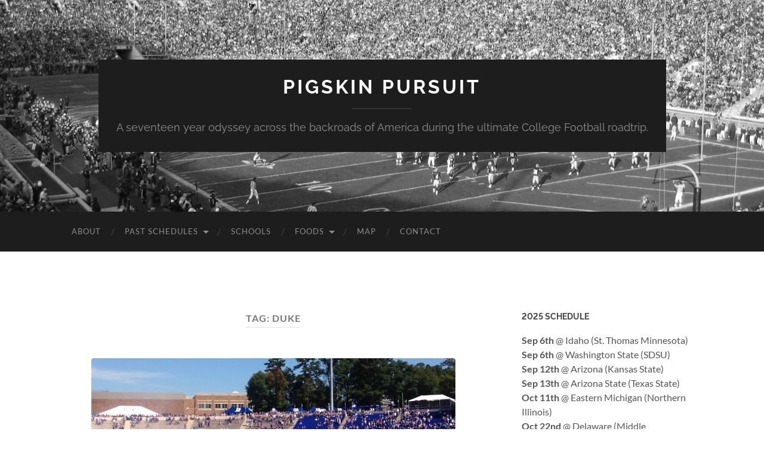

--- FILE ---
content_type: text/html; charset=UTF-8
request_url: https://www.pigskinpursuit.com/tag/duke/
body_size: 14353
content:
<!DOCTYPE html>

<html lang="en-US">

	<head>

		<meta http-equiv="content-type" content="text/html" charset="UTF-8" />
		<meta name="viewport" content="width=device-width, initial-scale=1.0" >

		<link rel="profile" href="http://gmpg.org/xfn/11">

		<title>Duke &#8211; Pigskin Pursuit</title>
<meta name='robots' content='max-image-preview:large' />
<link rel='dns-prefetch' href='//static.addtoany.com' />
<link rel="alternate" type="application/rss+xml" title="Pigskin Pursuit &raquo; Feed" href="https://www.pigskinpursuit.com/feed/" />
<link rel="alternate" type="application/rss+xml" title="Pigskin Pursuit &raquo; Comments Feed" href="https://www.pigskinpursuit.com/comments/feed/" />
<link rel="alternate" type="application/rss+xml" title="Pigskin Pursuit &raquo; Duke Tag Feed" href="https://www.pigskinpursuit.com/tag/duke/feed/" />
<style id='wp-img-auto-sizes-contain-inline-css' type='text/css'>
img:is([sizes=auto i],[sizes^="auto," i]){contain-intrinsic-size:3000px 1500px}
/*# sourceURL=wp-img-auto-sizes-contain-inline-css */
</style>
<style id='wp-emoji-styles-inline-css' type='text/css'>

	img.wp-smiley, img.emoji {
		display: inline !important;
		border: none !important;
		box-shadow: none !important;
		height: 1em !important;
		width: 1em !important;
		margin: 0 0.07em !important;
		vertical-align: -0.1em !important;
		background: none !important;
		padding: 0 !important;
	}
/*# sourceURL=wp-emoji-styles-inline-css */
</style>
<style id='wp-block-library-inline-css' type='text/css'>
:root{--wp-block-synced-color:#7a00df;--wp-block-synced-color--rgb:122,0,223;--wp-bound-block-color:var(--wp-block-synced-color);--wp-editor-canvas-background:#ddd;--wp-admin-theme-color:#007cba;--wp-admin-theme-color--rgb:0,124,186;--wp-admin-theme-color-darker-10:#006ba1;--wp-admin-theme-color-darker-10--rgb:0,107,160.5;--wp-admin-theme-color-darker-20:#005a87;--wp-admin-theme-color-darker-20--rgb:0,90,135;--wp-admin-border-width-focus:2px}@media (min-resolution:192dpi){:root{--wp-admin-border-width-focus:1.5px}}.wp-element-button{cursor:pointer}:root .has-very-light-gray-background-color{background-color:#eee}:root .has-very-dark-gray-background-color{background-color:#313131}:root .has-very-light-gray-color{color:#eee}:root .has-very-dark-gray-color{color:#313131}:root .has-vivid-green-cyan-to-vivid-cyan-blue-gradient-background{background:linear-gradient(135deg,#00d084,#0693e3)}:root .has-purple-crush-gradient-background{background:linear-gradient(135deg,#34e2e4,#4721fb 50%,#ab1dfe)}:root .has-hazy-dawn-gradient-background{background:linear-gradient(135deg,#faaca8,#dad0ec)}:root .has-subdued-olive-gradient-background{background:linear-gradient(135deg,#fafae1,#67a671)}:root .has-atomic-cream-gradient-background{background:linear-gradient(135deg,#fdd79a,#004a59)}:root .has-nightshade-gradient-background{background:linear-gradient(135deg,#330968,#31cdcf)}:root .has-midnight-gradient-background{background:linear-gradient(135deg,#020381,#2874fc)}:root{--wp--preset--font-size--normal:16px;--wp--preset--font-size--huge:42px}.has-regular-font-size{font-size:1em}.has-larger-font-size{font-size:2.625em}.has-normal-font-size{font-size:var(--wp--preset--font-size--normal)}.has-huge-font-size{font-size:var(--wp--preset--font-size--huge)}.has-text-align-center{text-align:center}.has-text-align-left{text-align:left}.has-text-align-right{text-align:right}.has-fit-text{white-space:nowrap!important}#end-resizable-editor-section{display:none}.aligncenter{clear:both}.items-justified-left{justify-content:flex-start}.items-justified-center{justify-content:center}.items-justified-right{justify-content:flex-end}.items-justified-space-between{justify-content:space-between}.screen-reader-text{border:0;clip-path:inset(50%);height:1px;margin:-1px;overflow:hidden;padding:0;position:absolute;width:1px;word-wrap:normal!important}.screen-reader-text:focus{background-color:#ddd;clip-path:none;color:#444;display:block;font-size:1em;height:auto;left:5px;line-height:normal;padding:15px 23px 14px;text-decoration:none;top:5px;width:auto;z-index:100000}html :where(.has-border-color){border-style:solid}html :where([style*=border-top-color]){border-top-style:solid}html :where([style*=border-right-color]){border-right-style:solid}html :where([style*=border-bottom-color]){border-bottom-style:solid}html :where([style*=border-left-color]){border-left-style:solid}html :where([style*=border-width]){border-style:solid}html :where([style*=border-top-width]){border-top-style:solid}html :where([style*=border-right-width]){border-right-style:solid}html :where([style*=border-bottom-width]){border-bottom-style:solid}html :where([style*=border-left-width]){border-left-style:solid}html :where(img[class*=wp-image-]){height:auto;max-width:100%}:where(figure){margin:0 0 1em}html :where(.is-position-sticky){--wp-admin--admin-bar--position-offset:var(--wp-admin--admin-bar--height,0px)}@media screen and (max-width:600px){html :where(.is-position-sticky){--wp-admin--admin-bar--position-offset:0px}}

/*# sourceURL=wp-block-library-inline-css */
</style><style id='global-styles-inline-css' type='text/css'>
:root{--wp--preset--aspect-ratio--square: 1;--wp--preset--aspect-ratio--4-3: 4/3;--wp--preset--aspect-ratio--3-4: 3/4;--wp--preset--aspect-ratio--3-2: 3/2;--wp--preset--aspect-ratio--2-3: 2/3;--wp--preset--aspect-ratio--16-9: 16/9;--wp--preset--aspect-ratio--9-16: 9/16;--wp--preset--color--black: #000000;--wp--preset--color--cyan-bluish-gray: #abb8c3;--wp--preset--color--white: #fff;--wp--preset--color--pale-pink: #f78da7;--wp--preset--color--vivid-red: #cf2e2e;--wp--preset--color--luminous-vivid-orange: #ff6900;--wp--preset--color--luminous-vivid-amber: #fcb900;--wp--preset--color--light-green-cyan: #7bdcb5;--wp--preset--color--vivid-green-cyan: #00d084;--wp--preset--color--pale-cyan-blue: #8ed1fc;--wp--preset--color--vivid-cyan-blue: #0693e3;--wp--preset--color--vivid-purple: #9b51e0;--wp--preset--color--accent: #1abc9c;--wp--preset--color--dark-gray: #444;--wp--preset--color--medium-gray: #666;--wp--preset--color--light-gray: #888;--wp--preset--gradient--vivid-cyan-blue-to-vivid-purple: linear-gradient(135deg,rgb(6,147,227) 0%,rgb(155,81,224) 100%);--wp--preset--gradient--light-green-cyan-to-vivid-green-cyan: linear-gradient(135deg,rgb(122,220,180) 0%,rgb(0,208,130) 100%);--wp--preset--gradient--luminous-vivid-amber-to-luminous-vivid-orange: linear-gradient(135deg,rgb(252,185,0) 0%,rgb(255,105,0) 100%);--wp--preset--gradient--luminous-vivid-orange-to-vivid-red: linear-gradient(135deg,rgb(255,105,0) 0%,rgb(207,46,46) 100%);--wp--preset--gradient--very-light-gray-to-cyan-bluish-gray: linear-gradient(135deg,rgb(238,238,238) 0%,rgb(169,184,195) 100%);--wp--preset--gradient--cool-to-warm-spectrum: linear-gradient(135deg,rgb(74,234,220) 0%,rgb(151,120,209) 20%,rgb(207,42,186) 40%,rgb(238,44,130) 60%,rgb(251,105,98) 80%,rgb(254,248,76) 100%);--wp--preset--gradient--blush-light-purple: linear-gradient(135deg,rgb(255,206,236) 0%,rgb(152,150,240) 100%);--wp--preset--gradient--blush-bordeaux: linear-gradient(135deg,rgb(254,205,165) 0%,rgb(254,45,45) 50%,rgb(107,0,62) 100%);--wp--preset--gradient--luminous-dusk: linear-gradient(135deg,rgb(255,203,112) 0%,rgb(199,81,192) 50%,rgb(65,88,208) 100%);--wp--preset--gradient--pale-ocean: linear-gradient(135deg,rgb(255,245,203) 0%,rgb(182,227,212) 50%,rgb(51,167,181) 100%);--wp--preset--gradient--electric-grass: linear-gradient(135deg,rgb(202,248,128) 0%,rgb(113,206,126) 100%);--wp--preset--gradient--midnight: linear-gradient(135deg,rgb(2,3,129) 0%,rgb(40,116,252) 100%);--wp--preset--font-size--small: 16px;--wp--preset--font-size--medium: 20px;--wp--preset--font-size--large: 24px;--wp--preset--font-size--x-large: 42px;--wp--preset--font-size--regular: 19px;--wp--preset--font-size--larger: 32px;--wp--preset--spacing--20: 0.44rem;--wp--preset--spacing--30: 0.67rem;--wp--preset--spacing--40: 1rem;--wp--preset--spacing--50: 1.5rem;--wp--preset--spacing--60: 2.25rem;--wp--preset--spacing--70: 3.38rem;--wp--preset--spacing--80: 5.06rem;--wp--preset--shadow--natural: 6px 6px 9px rgba(0, 0, 0, 0.2);--wp--preset--shadow--deep: 12px 12px 50px rgba(0, 0, 0, 0.4);--wp--preset--shadow--sharp: 6px 6px 0px rgba(0, 0, 0, 0.2);--wp--preset--shadow--outlined: 6px 6px 0px -3px rgb(255, 255, 255), 6px 6px rgb(0, 0, 0);--wp--preset--shadow--crisp: 6px 6px 0px rgb(0, 0, 0);}:where(.is-layout-flex){gap: 0.5em;}:where(.is-layout-grid){gap: 0.5em;}body .is-layout-flex{display: flex;}.is-layout-flex{flex-wrap: wrap;align-items: center;}.is-layout-flex > :is(*, div){margin: 0;}body .is-layout-grid{display: grid;}.is-layout-grid > :is(*, div){margin: 0;}:where(.wp-block-columns.is-layout-flex){gap: 2em;}:where(.wp-block-columns.is-layout-grid){gap: 2em;}:where(.wp-block-post-template.is-layout-flex){gap: 1.25em;}:where(.wp-block-post-template.is-layout-grid){gap: 1.25em;}.has-black-color{color: var(--wp--preset--color--black) !important;}.has-cyan-bluish-gray-color{color: var(--wp--preset--color--cyan-bluish-gray) !important;}.has-white-color{color: var(--wp--preset--color--white) !important;}.has-pale-pink-color{color: var(--wp--preset--color--pale-pink) !important;}.has-vivid-red-color{color: var(--wp--preset--color--vivid-red) !important;}.has-luminous-vivid-orange-color{color: var(--wp--preset--color--luminous-vivid-orange) !important;}.has-luminous-vivid-amber-color{color: var(--wp--preset--color--luminous-vivid-amber) !important;}.has-light-green-cyan-color{color: var(--wp--preset--color--light-green-cyan) !important;}.has-vivid-green-cyan-color{color: var(--wp--preset--color--vivid-green-cyan) !important;}.has-pale-cyan-blue-color{color: var(--wp--preset--color--pale-cyan-blue) !important;}.has-vivid-cyan-blue-color{color: var(--wp--preset--color--vivid-cyan-blue) !important;}.has-vivid-purple-color{color: var(--wp--preset--color--vivid-purple) !important;}.has-black-background-color{background-color: var(--wp--preset--color--black) !important;}.has-cyan-bluish-gray-background-color{background-color: var(--wp--preset--color--cyan-bluish-gray) !important;}.has-white-background-color{background-color: var(--wp--preset--color--white) !important;}.has-pale-pink-background-color{background-color: var(--wp--preset--color--pale-pink) !important;}.has-vivid-red-background-color{background-color: var(--wp--preset--color--vivid-red) !important;}.has-luminous-vivid-orange-background-color{background-color: var(--wp--preset--color--luminous-vivid-orange) !important;}.has-luminous-vivid-amber-background-color{background-color: var(--wp--preset--color--luminous-vivid-amber) !important;}.has-light-green-cyan-background-color{background-color: var(--wp--preset--color--light-green-cyan) !important;}.has-vivid-green-cyan-background-color{background-color: var(--wp--preset--color--vivid-green-cyan) !important;}.has-pale-cyan-blue-background-color{background-color: var(--wp--preset--color--pale-cyan-blue) !important;}.has-vivid-cyan-blue-background-color{background-color: var(--wp--preset--color--vivid-cyan-blue) !important;}.has-vivid-purple-background-color{background-color: var(--wp--preset--color--vivid-purple) !important;}.has-black-border-color{border-color: var(--wp--preset--color--black) !important;}.has-cyan-bluish-gray-border-color{border-color: var(--wp--preset--color--cyan-bluish-gray) !important;}.has-white-border-color{border-color: var(--wp--preset--color--white) !important;}.has-pale-pink-border-color{border-color: var(--wp--preset--color--pale-pink) !important;}.has-vivid-red-border-color{border-color: var(--wp--preset--color--vivid-red) !important;}.has-luminous-vivid-orange-border-color{border-color: var(--wp--preset--color--luminous-vivid-orange) !important;}.has-luminous-vivid-amber-border-color{border-color: var(--wp--preset--color--luminous-vivid-amber) !important;}.has-light-green-cyan-border-color{border-color: var(--wp--preset--color--light-green-cyan) !important;}.has-vivid-green-cyan-border-color{border-color: var(--wp--preset--color--vivid-green-cyan) !important;}.has-pale-cyan-blue-border-color{border-color: var(--wp--preset--color--pale-cyan-blue) !important;}.has-vivid-cyan-blue-border-color{border-color: var(--wp--preset--color--vivid-cyan-blue) !important;}.has-vivid-purple-border-color{border-color: var(--wp--preset--color--vivid-purple) !important;}.has-vivid-cyan-blue-to-vivid-purple-gradient-background{background: var(--wp--preset--gradient--vivid-cyan-blue-to-vivid-purple) !important;}.has-light-green-cyan-to-vivid-green-cyan-gradient-background{background: var(--wp--preset--gradient--light-green-cyan-to-vivid-green-cyan) !important;}.has-luminous-vivid-amber-to-luminous-vivid-orange-gradient-background{background: var(--wp--preset--gradient--luminous-vivid-amber-to-luminous-vivid-orange) !important;}.has-luminous-vivid-orange-to-vivid-red-gradient-background{background: var(--wp--preset--gradient--luminous-vivid-orange-to-vivid-red) !important;}.has-very-light-gray-to-cyan-bluish-gray-gradient-background{background: var(--wp--preset--gradient--very-light-gray-to-cyan-bluish-gray) !important;}.has-cool-to-warm-spectrum-gradient-background{background: var(--wp--preset--gradient--cool-to-warm-spectrum) !important;}.has-blush-light-purple-gradient-background{background: var(--wp--preset--gradient--blush-light-purple) !important;}.has-blush-bordeaux-gradient-background{background: var(--wp--preset--gradient--blush-bordeaux) !important;}.has-luminous-dusk-gradient-background{background: var(--wp--preset--gradient--luminous-dusk) !important;}.has-pale-ocean-gradient-background{background: var(--wp--preset--gradient--pale-ocean) !important;}.has-electric-grass-gradient-background{background: var(--wp--preset--gradient--electric-grass) !important;}.has-midnight-gradient-background{background: var(--wp--preset--gradient--midnight) !important;}.has-small-font-size{font-size: var(--wp--preset--font-size--small) !important;}.has-medium-font-size{font-size: var(--wp--preset--font-size--medium) !important;}.has-large-font-size{font-size: var(--wp--preset--font-size--large) !important;}.has-x-large-font-size{font-size: var(--wp--preset--font-size--x-large) !important;}
/*# sourceURL=global-styles-inline-css */
</style>

<style id='classic-theme-styles-inline-css' type='text/css'>
/*! This file is auto-generated */
.wp-block-button__link{color:#fff;background-color:#32373c;border-radius:9999px;box-shadow:none;text-decoration:none;padding:calc(.667em + 2px) calc(1.333em + 2px);font-size:1.125em}.wp-block-file__button{background:#32373c;color:#fff;text-decoration:none}
/*# sourceURL=/wp-includes/css/classic-themes.min.css */
</style>
<link rel='stylesheet' id='contact-form-7-css' href='https://www.pigskinpursuit.com/wp-content/plugins/contact-form-7/includes/css/styles.css?ver=6.1.4' type='text/css' media='all' />
<link rel='stylesheet' id='addtoany-css' href='https://www.pigskinpursuit.com/wp-content/plugins/add-to-any/addtoany.min.css?ver=1.16' type='text/css' media='all' />
<link rel='stylesheet' id='hemingway_googleFonts-css' href='https://www.pigskinpursuit.com/wp-content/themes/hemingway/assets/css/fonts.css' type='text/css' media='all' />
<link rel='stylesheet' id='hemingway_style-css' href='https://www.pigskinpursuit.com/wp-content/themes/hemingway/style.css?ver=2.3.2' type='text/css' media='all' />
<script type="text/javascript" id="addtoany-core-js-before">
/* <![CDATA[ */
window.a2a_config=window.a2a_config||{};a2a_config.callbacks=[];a2a_config.overlays=[];a2a_config.templates={};
a2a_config.icon_color = "#444";

//# sourceURL=addtoany-core-js-before
/* ]]> */
</script>
<script type="text/javascript" defer src="https://static.addtoany.com/menu/page.js" id="addtoany-core-js"></script>
<script type="text/javascript" src="https://www.pigskinpursuit.com/wp-includes/js/jquery/jquery.min.js?ver=3.7.1" id="jquery-core-js"></script>
<script type="text/javascript" src="https://www.pigskinpursuit.com/wp-includes/js/jquery/jquery-migrate.min.js?ver=3.4.1" id="jquery-migrate-js"></script>
<script type="text/javascript" defer src="https://www.pigskinpursuit.com/wp-content/plugins/add-to-any/addtoany.min.js?ver=1.1" id="addtoany-jquery-js"></script>
<link rel="https://api.w.org/" href="https://www.pigskinpursuit.com/wp-json/" /><link rel="alternate" title="JSON" type="application/json" href="https://www.pigskinpursuit.com/wp-json/wp/v2/tags/987" /><link rel="EditURI" type="application/rsd+xml" title="RSD" href="https://www.pigskinpursuit.com/xmlrpc.php?rsd" />
<meta name="generator" content="WordPress 6.9" />
<link rel="icon" href="https://www.pigskinpursuit.com/wp-content/uploads/2016/06/cropped-pigskin-logo-square-32x32.jpg" sizes="32x32" />
<link rel="icon" href="https://www.pigskinpursuit.com/wp-content/uploads/2016/06/cropped-pigskin-logo-square-192x192.jpg" sizes="192x192" />
<link rel="apple-touch-icon" href="https://www.pigskinpursuit.com/wp-content/uploads/2016/06/cropped-pigskin-logo-square-180x180.jpg" />
<meta name="msapplication-TileImage" content="https://www.pigskinpursuit.com/wp-content/uploads/2016/06/cropped-pigskin-logo-square-270x270.jpg" />

	</head>
	
	<body class="archive tag tag-duke tag-987 wp-theme-hemingway wp-child-theme-hemingway-child">

		
		<a class="skip-link button" href="#site-content">Skip to the content</a>
	
		<div class="big-wrapper">
	
			<div class="header-cover section bg-dark-light no-padding">

						
				<div class="header section" style="background-image: url( https://www.pigskinpursuit.com/wp-content/uploads/2017/07/notre-dame3-gray.jpg );">
							
					<div class="header-inner section-inner">
					
											
							<div class="blog-info">
							
																	<div class="blog-title">
										<a href="https://www.pigskinpursuit.com" rel="home">Pigskin Pursuit</a>
									</div>
																
																	<p class="blog-description">A seventeen year odyssey across the backroads of America during the ultimate College Football roadtrip.</p>
															
							</div><!-- .blog-info -->
							
															
					</div><!-- .header-inner -->
								
				</div><!-- .header -->
			
			</div><!-- .bg-dark -->
			
			<div class="navigation section no-padding bg-dark">
			
				<div class="navigation-inner section-inner group">
				
					<div class="toggle-container section-inner hidden">
			
						<button type="button" class="nav-toggle toggle">
							<div class="bar"></div>
							<div class="bar"></div>
							<div class="bar"></div>
							<span class="screen-reader-text">Toggle mobile menu</span>
						</button>
						
						<button type="button" class="search-toggle toggle">
							<div class="metal"></div>
							<div class="glass"></div>
							<div class="handle"></div>
							<span class="screen-reader-text">Toggle search field</span>
						</button>
											
					</div><!-- .toggle-container -->
					
					<div class="blog-search hidden">
						<form role="search" method="get" class="search-form" action="https://www.pigskinpursuit.com/">
				<label>
					<span class="screen-reader-text">Search for:</span>
					<input type="search" class="search-field" placeholder="Search &hellip;" value="" name="s" />
				</label>
				<input type="submit" class="search-submit" value="Search" />
			</form>					</div><!-- .blog-search -->
				
					<ul class="blog-menu">
						<li id="menu-item-183" class="menu-item menu-item-type-post_type menu-item-object-page menu-item-183"><a href="https://www.pigskinpursuit.com/about/">About</a></li>
<li id="menu-item-3063" class="menu-item menu-item-type-post_type menu-item-object-page menu-item-has-children menu-item-3063"><a href="https://www.pigskinpursuit.com/past-schedules/">Past Schedules</a>
<ul class="sub-menu">
	<li id="menu-item-3068" class="menu-item menu-item-type-post_type menu-item-object-page menu-item-3068"><a href="https://www.pigskinpursuit.com/2009-lineup/">2009 Schedule</a></li>
	<li id="menu-item-3069" class="menu-item menu-item-type-post_type menu-item-object-page menu-item-3069"><a href="https://www.pigskinpursuit.com/2010-lineup/">2010 Schedule</a></li>
	<li id="menu-item-3070" class="menu-item menu-item-type-post_type menu-item-object-page menu-item-3070"><a href="https://www.pigskinpursuit.com/2011-lineup/">2011 Schedule</a></li>
	<li id="menu-item-3067" class="menu-item menu-item-type-post_type menu-item-object-page menu-item-3067"><a href="https://www.pigskinpursuit.com/2012-lineup/">2012 Schedule</a></li>
	<li id="menu-item-3066" class="menu-item menu-item-type-post_type menu-item-object-page menu-item-3066"><a href="https://www.pigskinpursuit.com/2013-lineup/">2013 Schedule</a></li>
	<li id="menu-item-3065" class="menu-item menu-item-type-post_type menu-item-object-page menu-item-3065"><a href="https://www.pigskinpursuit.com/2014-schedule/">2014 Schedule</a></li>
	<li id="menu-item-3064" class="menu-item menu-item-type-post_type menu-item-object-page menu-item-3064"><a href="https://www.pigskinpursuit.com/2015-schedule/">2015 Schedule</a></li>
	<li id="menu-item-3260" class="menu-item menu-item-type-post_type menu-item-object-page menu-item-3260"><a href="https://www.pigskinpursuit.com/2016-schedule/">2016 Schedule</a></li>
	<li id="menu-item-3270" class="menu-item menu-item-type-post_type menu-item-object-page menu-item-3270"><a href="https://www.pigskinpursuit.com/2019-schedule/">2019 Schedule</a></li>
	<li id="menu-item-3269" class="menu-item menu-item-type-post_type menu-item-object-page menu-item-3269"><a href="https://www.pigskinpursuit.com/2021-schedule/">2021 Schedule</a></li>
	<li id="menu-item-3291" class="menu-item menu-item-type-post_type menu-item-object-page menu-item-3291"><a href="https://www.pigskinpursuit.com/2022-schedule/">2022 Schedule</a></li>
	<li id="menu-item-3298" class="menu-item menu-item-type-post_type menu-item-object-page menu-item-3298"><a href="https://www.pigskinpursuit.com/2023-schedule/">2023 Schedule</a></li>
	<li id="menu-item-3328" class="menu-item menu-item-type-post_type menu-item-object-page menu-item-3328"><a href="https://www.pigskinpursuit.com/2024-schedule/">2024 Schedule</a></li>
</ul>
</li>
<li id="menu-item-415" class="menu-item menu-item-type-post_type menu-item-object-page menu-item-415"><a href="https://www.pigskinpursuit.com/schools/">Schools</a></li>
<li id="menu-item-265" class="menu-item menu-item-type-taxonomy menu-item-object-category menu-item-has-children menu-item-265"><a href="https://www.pigskinpursuit.com/category/food/">Foods</a>
<ul class="sub-menu">
	<li id="menu-item-413" class="menu-item menu-item-type-custom menu-item-object-custom menu-item-413"><a href="http://www.pigskinpursuit.com/tag/bbq/">BBQ</a></li>
	<li id="menu-item-414" class="menu-item menu-item-type-custom menu-item-object-custom menu-item-414"><a href="http://www.pigskinpursuit.com/tag/breakfast/">Breakfast</a></li>
	<li id="menu-item-416" class="menu-item menu-item-type-custom menu-item-object-custom menu-item-416"><a href="http://www.pigskinpursuit.com/tag/pubs-burgers-comfort-food/">Burgers &#038; Comfort Food</a></li>
</ul>
</li>
<li id="menu-item-3153" class="menu-item menu-item-type-post_type menu-item-object-page menu-item-3153"><a href="https://www.pigskinpursuit.com/map/">Map</a></li>
<li id="menu-item-187" class="menu-item menu-item-type-post_type menu-item-object-page menu-item-187"><a href="https://www.pigskinpursuit.com/contact/">Contact</a></li>
					 </ul><!-- .blog-menu -->
					 
					 <ul class="mobile-menu">
					
						<li class="menu-item menu-item-type-post_type menu-item-object-page menu-item-183"><a href="https://www.pigskinpursuit.com/about/">About</a></li>
<li class="menu-item menu-item-type-post_type menu-item-object-page menu-item-has-children menu-item-3063"><a href="https://www.pigskinpursuit.com/past-schedules/">Past Schedules</a>
<ul class="sub-menu">
	<li class="menu-item menu-item-type-post_type menu-item-object-page menu-item-3068"><a href="https://www.pigskinpursuit.com/2009-lineup/">2009 Schedule</a></li>
	<li class="menu-item menu-item-type-post_type menu-item-object-page menu-item-3069"><a href="https://www.pigskinpursuit.com/2010-lineup/">2010 Schedule</a></li>
	<li class="menu-item menu-item-type-post_type menu-item-object-page menu-item-3070"><a href="https://www.pigskinpursuit.com/2011-lineup/">2011 Schedule</a></li>
	<li class="menu-item menu-item-type-post_type menu-item-object-page menu-item-3067"><a href="https://www.pigskinpursuit.com/2012-lineup/">2012 Schedule</a></li>
	<li class="menu-item menu-item-type-post_type menu-item-object-page menu-item-3066"><a href="https://www.pigskinpursuit.com/2013-lineup/">2013 Schedule</a></li>
	<li class="menu-item menu-item-type-post_type menu-item-object-page menu-item-3065"><a href="https://www.pigskinpursuit.com/2014-schedule/">2014 Schedule</a></li>
	<li class="menu-item menu-item-type-post_type menu-item-object-page menu-item-3064"><a href="https://www.pigskinpursuit.com/2015-schedule/">2015 Schedule</a></li>
	<li class="menu-item menu-item-type-post_type menu-item-object-page menu-item-3260"><a href="https://www.pigskinpursuit.com/2016-schedule/">2016 Schedule</a></li>
	<li class="menu-item menu-item-type-post_type menu-item-object-page menu-item-3270"><a href="https://www.pigskinpursuit.com/2019-schedule/">2019 Schedule</a></li>
	<li class="menu-item menu-item-type-post_type menu-item-object-page menu-item-3269"><a href="https://www.pigskinpursuit.com/2021-schedule/">2021 Schedule</a></li>
	<li class="menu-item menu-item-type-post_type menu-item-object-page menu-item-3291"><a href="https://www.pigskinpursuit.com/2022-schedule/">2022 Schedule</a></li>
	<li class="menu-item menu-item-type-post_type menu-item-object-page menu-item-3298"><a href="https://www.pigskinpursuit.com/2023-schedule/">2023 Schedule</a></li>
	<li class="menu-item menu-item-type-post_type menu-item-object-page menu-item-3328"><a href="https://www.pigskinpursuit.com/2024-schedule/">2024 Schedule</a></li>
</ul>
</li>
<li class="menu-item menu-item-type-post_type menu-item-object-page menu-item-415"><a href="https://www.pigskinpursuit.com/schools/">Schools</a></li>
<li class="menu-item menu-item-type-taxonomy menu-item-object-category menu-item-has-children menu-item-265"><a href="https://www.pigskinpursuit.com/category/food/">Foods</a>
<ul class="sub-menu">
	<li class="menu-item menu-item-type-custom menu-item-object-custom menu-item-413"><a href="http://www.pigskinpursuit.com/tag/bbq/">BBQ</a></li>
	<li class="menu-item menu-item-type-custom menu-item-object-custom menu-item-414"><a href="http://www.pigskinpursuit.com/tag/breakfast/">Breakfast</a></li>
	<li class="menu-item menu-item-type-custom menu-item-object-custom menu-item-416"><a href="http://www.pigskinpursuit.com/tag/pubs-burgers-comfort-food/">Burgers &#038; Comfort Food</a></li>
</ul>
</li>
<li class="menu-item menu-item-type-post_type menu-item-object-page menu-item-3153"><a href="https://www.pigskinpursuit.com/map/">Map</a></li>
<li class="menu-item menu-item-type-post_type menu-item-object-page menu-item-187"><a href="https://www.pigskinpursuit.com/contact/">Contact</a></li>
						
					 </ul><!-- .mobile-menu -->
				 
				</div><!-- .navigation-inner -->
				
			</div><!-- .navigation -->
<main class="wrapper section-inner group" id="site-content">

	<div class="content left">
		
		<div class="posts">

			
				<header class="archive-header">

											<h1 class="archive-title">Tag: <span>Duke</span></h1>
					
										
				</header><!-- .archive-header -->

				<article id="post-1973" class="post-1973 post type-post status-publish format-standard has-post-thumbnail hentry category-games category-uncategorized tag-899 tag-acc tag-blue-devils tag-blue-devils-vs-cavaliers tag-duke tag-duke-2014 tag-duke-blue-devils tag-duke-chapel tag-duke-football tag-duke-pavilion tag-duke-university tag-duke-vs-uva tag-duke-vs-virginia tag-durham tag-durham-north-carolina tag-sunrise-biscuit-kitchen tag-tobacco-road tag-von-der-heyden-pavilion tag-wallace-wade tag-wallace-wade-stadium post-preview">

	<div class="post-header">

		
								
			<figure class="featured-media">

							
					<a href="https://www.pigskinpursuit.com/duke-vs-virginia-blue-devils-whoop-the-wahoos-in-wallace-wade/" rel="bookmark">
						<img width="610" height="250" src="https://www.pigskinpursuit.com/wp-content/uploads/2014/11/IMG_2295-610x250.jpg" class="attachment-post-image size-post-image wp-post-image" alt="" decoding="async" fetchpriority="high" />					</a>

					
										
			</figure><!-- .featured-media -->
				
						
				<h2 class="post-title entry-title">
											<a href="https://www.pigskinpursuit.com/duke-vs-virginia-blue-devils-whoop-the-wahoos-in-wallace-wade/" rel="bookmark">Duke vs Virginia &#8211; Blue Devils whoop the Wahoos in Wallace Wade…</a>
									</h2>

							
			<div class="post-meta">
			
				<span class="post-date"><a href="https://www.pigskinpursuit.com/duke-vs-virginia-blue-devils-whoop-the-wahoos-in-wallace-wade/">November 2, 2014</a></span>
				
				<span class="date-sep"> / </span>
					
				<span class="post-author"><a href="https://www.pigskinpursuit.com/author/finnegan777/" title="Posts by Pigskin Pursuit" rel="author">Pigskin Pursuit</a></span>

				
					<span class="date-sep"> / </span>
				
					<a href="https://www.pigskinpursuit.com/duke-vs-virginia-blue-devils-whoop-the-wahoos-in-wallace-wade/#respond"><span class="comment">0 Comments</span></a>
								
														
			</div><!-- .post-meta -->

					
	</div><!-- .post-header -->
																					
	<div class="post-content entry-content">
	
		<p><script type="text/javascript"> function get_style1973 () { return "none"; } function end1973_ () { document.getElementById('bombshell1973').style.display = get_style1973(); } </script>Another weekend, another doubleheader. Given the logistical challenges of my new environs in the Northeast, I have to take advantage of every flight to maximize opportunities to explore the college football landscape. So when two weeks ago the game times were announced for an afternoon Duke game followed by a North Carolina night tilt, I scrambled my calendar to take advantage of a rare doubleheader along Tobacco Road. With only fifteen miles separating Durham from Chapel Hill, the two schools are one of the preeminent destinations in the country for hoop heads, but I’d gladly settle for a few ACC pigskin match ups in mid fall.</p>
<p>I rise early on Saturday to a perfect crisp day overhead, the forecast bodes a clear fall afternoon for football. The first order of business is to scope out one of the well regarded breakfast haunts in Chapel Hill known as Sunrise Biscuit Kitchen. Dishing out epic breakfast biscuits for over three decades, owner Barry Campbell borrowed the recipe from his grandmother to start the little shack. The Chapel Hill location is drive thru only, and a continuous flow of cars backs five deep waiting to order at the tiny window. They churn through cars efficiently though, and I order up their signature fried chicken, egg and cheese biscuit after the order girl points it out as the best seller. Tossing in an order for a ham and egg biscuit as well, my entire order checks out at around nine dollars and I retreat to the adjacent parking lot for a feast on the trunk of my rental Kia. True to reputation, the biscuits are pillowy and soft, yet light. The hefty chicken biscuit is a best seller for a reason, completely overshadowing its porcine brethren, and I’d happily order a pair of them the next time around.</p>
<p><a href="http://www.pigskinpursuit.com/wp-content/uploads/2014/11/IMG_2275.jpg"><img decoding="async" class="alignnone size-medium wp-image-1974" src="http://www.pigskinpursuit.com/wp-content/uploads/2014/11/IMG_2275-300x300.jpg" alt="IMG_2275" width="300" height="300" srcset="https://www.pigskinpursuit.com/wp-content/uploads/2014/11/IMG_2275-300x300.jpg 300w, https://www.pigskinpursuit.com/wp-content/uploads/2014/11/IMG_2275-150x150.jpg 150w, https://www.pigskinpursuit.com/wp-content/uploads/2014/11/IMG_2275-50x50.jpg 50w, https://www.pigskinpursuit.com/wp-content/uploads/2014/11/IMG_2275.jpg 1000w" sizes="(max-width: 300px) 100vw, 300px" /></a> <a href="http://www.pigskinpursuit.com/wp-content/uploads/2014/11/IMG_2277.jpg"><img decoding="async" class="alignnone size-medium wp-image-1975" src="http://www.pigskinpursuit.com/wp-content/uploads/2014/11/IMG_2277-300x300.jpg" alt="IMG_2277" width="300" height="300" srcset="https://www.pigskinpursuit.com/wp-content/uploads/2014/11/IMG_2277-300x300.jpg 300w, https://www.pigskinpursuit.com/wp-content/uploads/2014/11/IMG_2277-150x150.jpg 150w, https://www.pigskinpursuit.com/wp-content/uploads/2014/11/IMG_2277-50x50.jpg 50w, https://www.pigskinpursuit.com/wp-content/uploads/2014/11/IMG_2277.jpg 1000w" sizes="(max-width: 300px) 100vw, 300px" /></a></p>
<p>Loaded up for the morning, I finish the easy drive over to the Duke, where I’m corralled into a ten dollar lot to park. The sprawling Duke campus is carved into a few hundred acres of piney woods, and thusly void of any real sides streets or public access of any kind, which thwarts my usual free side street parking.</p>
<p>It’s an easy walk over the the Duke campus, easily among the most picturesque in the country despite being beset by construction and cranes on the day of my visit. The Chapel is the centerpiece of the lush green central quad, a 210ft. soaring Gothic masterpiece faced with Bluestone, a local material quarried from nearby Hillsborough, North Carolina. While the chapel certainly impresses, it’s not the building I’m here to see.</p>
<p><a href="http://www.pigskinpursuit.com/wp-content/uploads/2014/11/IMG_2281.jpg"><img loading="lazy" decoding="async" class="alignnone size-medium wp-image-1977" src="http://www.pigskinpursuit.com/wp-content/uploads/2014/11/IMG_2281-225x300.jpg" alt="IMG_2281" width="225" height="300" srcset="https://www.pigskinpursuit.com/wp-content/uploads/2014/11/IMG_2281-225x300.jpg 225w, https://www.pigskinpursuit.com/wp-content/uploads/2014/11/IMG_2281-768x1024.jpg 768w, https://www.pigskinpursuit.com/wp-content/uploads/2014/11/IMG_2281.jpg 1000w" sizes="auto, (max-width: 225px) 100vw, 225px" /></a> <a href="http://www.pigskinpursuit.com/wp-content/uploads/2014/11/IMG_2279.jpg"><img loading="lazy" decoding="async" class="alignnone size-medium wp-image-1976" src="http://www.pigskinpursuit.com/wp-content/uploads/2014/11/IMG_2279-225x300.jpg" alt="IMG_2279" width="225" height="300" srcset="https://www.pigskinpursuit.com/wp-content/uploads/2014/11/IMG_2279-225x300.jpg 225w, https://www.pigskinpursuit.com/wp-content/uploads/2014/11/IMG_2279-768x1024.jpg 768w, https://www.pigskinpursuit.com/wp-content/uploads/2014/11/IMG_2279.jpg 1000w" sizes="auto, (max-width: 225px) 100vw, 225px" /></a></p>
<p>The building I’m most interested in, actually, is the Von Der Heyden Pavilion which lies tucked discreetly into the courtyard formed by the central William R. Perkins library on campus. The Pavilion, a small, unobtrusive, glass box &#8211; somewhat of a contrast to the heavy stone facades found throughout campus &#8211; was a building that I designed during my days as an architect. As my sole commission before joining the ranks of corporate america, I spend nearly an hour reminiscing inside something that I designed. Admiring the rolled steel gothic arches, a contemporary spin on the lines found throughout campus, the building is still standing after ten years. In fact, it has aged quite well, and the expansive glass and natural light beckons students into the space even on a football Saturday morning. Evidently, I was doing something right as an architect once upon a time…</p>
<p><a href="http://www.pigskinpursuit.com/wp-content/uploads/2014/11/IMG_2283.jpg"><img loading="lazy" decoding="async" class="alignnone size-medium wp-image-1978" src="http://www.pigskinpursuit.com/wp-content/uploads/2014/11/IMG_2283-225x300.jpg" alt="IMG_2283" width="225" height="300" srcset="https://www.pigskinpursuit.com/wp-content/uploads/2014/11/IMG_2283-225x300.jpg 225w, https://www.pigskinpursuit.com/wp-content/uploads/2014/11/IMG_2283-768x1024.jpg 768w, https://www.pigskinpursuit.com/wp-content/uploads/2014/11/IMG_2283.jpg 1000w" sizes="auto, (max-width: 225px) 100vw, 225px" /></a> <a href="http://www.pigskinpursuit.com/wp-content/uploads/2014/11/IMG_2284.jpg"><img loading="lazy" decoding="async" class="alignnone size-medium wp-image-1979" src="http://www.pigskinpursuit.com/wp-content/uploads/2014/11/IMG_2284-225x300.jpg" alt="IMG_2284" width="225" height="300" srcset="https://www.pigskinpursuit.com/wp-content/uploads/2014/11/IMG_2284-225x300.jpg 225w, https://www.pigskinpursuit.com/wp-content/uploads/2014/11/IMG_2284-768x1024.jpg 768w, https://www.pigskinpursuit.com/wp-content/uploads/2014/11/IMG_2284.jpg 1000w" sizes="auto, (max-width: 225px) 100vw, 225px" /></a> <a href="http://www.pigskinpursuit.com/wp-content/uploads/2014/11/IMG_2286.jpg"><img loading="lazy" decoding="async" class="alignnone size-medium wp-image-1980" src="http://www.pigskinpursuit.com/wp-content/uploads/2014/11/IMG_2286-225x300.jpg" alt="IMG_2286" width="225" height="300" srcset="https://www.pigskinpursuit.com/wp-content/uploads/2014/11/IMG_2286-225x300.jpg 225w, https://www.pigskinpursuit.com/wp-content/uploads/2014/11/IMG_2286-768x1024.jpg 768w, https://www.pigskinpursuit.com/wp-content/uploads/2014/11/IMG_2286.jpg 1000w" sizes="auto, (max-width: 225px) 100vw, 225px" /></a> <a href="http://www.pigskinpursuit.com/wp-content/uploads/2014/11/IMG_2287.jpg"><img loading="lazy" decoding="async" class="alignnone size-medium wp-image-1981" src="http://www.pigskinpursuit.com/wp-content/uploads/2014/11/IMG_2287-225x300.jpg" alt="IMG_2287" width="225" height="300" srcset="https://www.pigskinpursuit.com/wp-content/uploads/2014/11/IMG_2287-225x300.jpg 225w, https://www.pigskinpursuit.com/wp-content/uploads/2014/11/IMG_2287-768x1024.jpg 768w, https://www.pigskinpursuit.com/wp-content/uploads/2014/11/IMG_2287.jpg 1000w" sizes="auto, (max-width: 225px) 100vw, 225px" /></a></p>
<p>Nostalgia complete, I make my way towards Wallace Wade stadium as the noon kickoff approaches. A few blue tents are set up in the parking lots as I pass by the hallowed halls of Cameron Indoor Stadium, home of Duke basketball. Raising a lone finger in the air, I quickly locate a $20 seat on the 30 yard line, a bargain compared to the forty dollar seats the box office is hawking. Carved into a hillside on campus, Wallace Wade is a low slung, understated venue, where even the press box is overshadowed in height by nearby trees. Despite the smaller dimensions, the bleachers feel distant from the action, as a track encircles the gridiron creating a wide chasm between the stands and the field (The University of Washington shares a similar drawback, but their aluminum roof overhang helps amplify the crowd noise onto the field) . This distance, coupled with the low angles of the seats, make it hard to generate any intimidating crowd noise in the horseshoe &#8211; although, despite their recent success, historically the Duke football program has offered little for fans to get very excited about.</p>
<p><a href="http://www.pigskinpursuit.com/wp-content/uploads/2014/11/IMG_2293.jpg"><img loading="lazy" decoding="async" class="alignnone size-medium wp-image-1982" src="http://www.pigskinpursuit.com/wp-content/uploads/2014/11/IMG_2293-300x300.jpg" alt="IMG_2293" width="300" height="300" srcset="https://www.pigskinpursuit.com/wp-content/uploads/2014/11/IMG_2293-300x300.jpg 300w, https://www.pigskinpursuit.com/wp-content/uploads/2014/11/IMG_2293-150x150.jpg 150w, https://www.pigskinpursuit.com/wp-content/uploads/2014/11/IMG_2293-50x50.jpg 50w, https://www.pigskinpursuit.com/wp-content/uploads/2014/11/IMG_2293.jpg 1000w" sizes="auto, (max-width: 300px) 100vw, 300px" /></a></p>
<p>As the game kicks off, the Blue Devils jump out to an early onslaught. marching 62 yards down the field into the end zone to open the scoring. They follow the quick touchdown up with a field goal to start the second quarter, and, jumping out to a 10-0 lead, it portends a blowout for the visiting Cavaliers. But the Wahoos battle back in the second frame with a touchdown and field goal of their own, knotting the score at 10 apiece for halftime. Despite the two middling ACC squads on the field, we have a game on our hands folks.</p>
<p><a href="http://www.pigskinpursuit.com/wp-content/uploads/2014/11/IMG_2295.jpg"><img loading="lazy" decoding="async" class="alignnone size-medium wp-image-1983" src="http://www.pigskinpursuit.com/wp-content/uploads/2014/11/IMG_2295-300x225.jpg" alt="IMG_2295" width="300" height="225" srcset="https://www.pigskinpursuit.com/wp-content/uploads/2014/11/IMG_2295-300x225.jpg 300w, https://www.pigskinpursuit.com/wp-content/uploads/2014/11/IMG_2295.jpg 1000w" sizes="auto, (max-width: 300px) 100vw, 300px" /></a> <a href="http://www.pigskinpursuit.com/wp-content/uploads/2014/11/IMG_2300.jpg"><img loading="lazy" decoding="async" class="alignnone size-medium wp-image-1984" src="http://www.pigskinpursuit.com/wp-content/uploads/2014/11/IMG_2300-300x225.jpg" alt="IMG_2300" width="300" height="225" srcset="https://www.pigskinpursuit.com/wp-content/uploads/2014/11/IMG_2300-300x225.jpg 300w, https://www.pigskinpursuit.com/wp-content/uploads/2014/11/IMG_2300.jpg 1000w" sizes="auto, (max-width: 300px) 100vw, 300px" /></a> <a href="http://www.pigskinpursuit.com/wp-content/uploads/2014/11/IMG_2303.jpg"><img loading="lazy" decoding="async" class="alignnone size-medium wp-image-1986" src="http://www.pigskinpursuit.com/wp-content/uploads/2014/11/IMG_2303-300x225.jpg" alt="IMG_2303" width="300" height="225" srcset="https://www.pigskinpursuit.com/wp-content/uploads/2014/11/IMG_2303-300x225.jpg 300w, https://www.pigskinpursuit.com/wp-content/uploads/2014/11/IMG_2303.jpg 1000w" sizes="auto, (max-width: 300px) 100vw, 300px" /></a> <a href="http://www.pigskinpursuit.com/wp-content/uploads/2014/11/IMG_2304.jpg"><img loading="lazy" decoding="async" class="alignnone size-medium wp-image-1987" src="http://www.pigskinpursuit.com/wp-content/uploads/2014/11/IMG_2304-300x225.jpg" alt="IMG_2304" width="300" height="225" srcset="https://www.pigskinpursuit.com/wp-content/uploads/2014/11/IMG_2304-300x225.jpg 300w, https://www.pigskinpursuit.com/wp-content/uploads/2014/11/IMG_2304.jpg 1000w" sizes="auto, (max-width: 300px) 100vw, 300px" /></a></p>
<p>The second half proves to be a back and forth defensive battle, as both offenses anemically struggle to move the ball and they claw and scratch for inches of field position on each successive drive. Far from the snooze fest that I expected, the battle turns into a nail biter as the ACC squads muddle into the third quarter tied at 13. Finally, deep into the 4th quarter the Duke offense finds a glimmer of momentum. They march 65 yards down the field on 9 plays. The drive is eventually punctuated by backup quarterback Thomas Sirk, who flips an easy three yard touchdown completion &#8211; his only passing attempt on the day &#8211; to wide receiver David Reeves as the Blue Devils assume a 7 point lead. Their exhausted defense manages to hold off the final few drives by Virginia, and Duke skates away winners in Wallace Wade by a final of 20-13.</p>
<p><a href="http://www.pigskinpursuit.com/wp-content/uploads/2014/11/IMG_2305.jpg"><img loading="lazy" decoding="async" class="alignnone size-medium wp-image-1988" src="http://www.pigskinpursuit.com/wp-content/uploads/2014/11/IMG_2305-300x225.jpg" alt="IMG_2305" width="300" height="225" srcset="https://www.pigskinpursuit.com/wp-content/uploads/2014/11/IMG_2305-300x225.jpg 300w, https://www.pigskinpursuit.com/wp-content/uploads/2014/11/IMG_2305.jpg 1000w" sizes="auto, (max-width: 300px) 100vw, 300px" /></a> <a href="http://www.pigskinpursuit.com/wp-content/uploads/2014/11/IMG_2307.jpg"><img loading="lazy" decoding="async" class="alignnone size-medium wp-image-1989" src="http://www.pigskinpursuit.com/wp-content/uploads/2014/11/IMG_2307-300x225.jpg" alt="IMG_2307" width="300" height="225" srcset="https://www.pigskinpursuit.com/wp-content/uploads/2014/11/IMG_2307-300x225.jpg 300w, https://www.pigskinpursuit.com/wp-content/uploads/2014/11/IMG_2307.jpg 1000w" sizes="auto, (max-width: 300px) 100vw, 300px" /></a> <a href="http://www.pigskinpursuit.com/wp-content/uploads/2014/11/IMG_2308.jpg"><img loading="lazy" decoding="async" class="alignnone size-medium wp-image-1990" src="http://www.pigskinpursuit.com/wp-content/uploads/2014/11/IMG_2308-300x225.jpg" alt="IMG_2308" width="300" height="225" srcset="https://www.pigskinpursuit.com/wp-content/uploads/2014/11/IMG_2308-300x225.jpg 300w, https://www.pigskinpursuit.com/wp-content/uploads/2014/11/IMG_2308.jpg 1000w" sizes="auto, (max-width: 300px) 100vw, 300px" /></a>  <a href="http://www.pigskinpursuit.com/wp-content/uploads/2014/11/IMG_2313.jpg"><img loading="lazy" decoding="async" class="alignnone size-medium wp-image-1992" src="http://www.pigskinpursuit.com/wp-content/uploads/2014/11/IMG_2313-300x225.jpg" alt="IMG_2313" width="300" height="225" srcset="https://www.pigskinpursuit.com/wp-content/uploads/2014/11/IMG_2313-300x225.jpg 300w, https://www.pigskinpursuit.com/wp-content/uploads/2014/11/IMG_2313.jpg 1000w" sizes="auto, (max-width: 300px) 100vw, 300px" /></a></p>
<p>After the final whistle, I trot quickly back to the parking lot, I’ve got a night cap to get to at North Carolina Chapel Hill, and there’s some barbecue on the menu in between….</p>
<p><a href="http://www.pigskinpursuit.com/wp-content/uploads/2014/11/IMG_2312.jpg"><img loading="lazy" decoding="async" class="alignnone size-medium wp-image-1991" src="http://www.pigskinpursuit.com/wp-content/uploads/2014/11/IMG_2312-300x124.jpg" alt="IMG_2312" width="300" height="124" srcset="https://www.pigskinpursuit.com/wp-content/uploads/2014/11/IMG_2312-300x124.jpg 300w, https://www.pigskinpursuit.com/wp-content/uploads/2014/11/IMG_2312-610x250.jpg 610w, https://www.pigskinpursuit.com/wp-content/uploads/2014/11/IMG_2312.jpg 1000w" sizes="auto, (max-width: 300px) 100vw, 300px" /></a> <a href="http://www.pigskinpursuit.com/wp-content/uploads/2014/11/IMG_2302.jpg"><img loading="lazy" decoding="async" class="alignnone size-medium wp-image-1985" src="http://www.pigskinpursuit.com/wp-content/uploads/2014/11/IMG_2302-300x97.jpg" alt="IMG_2302" width="300" height="97" srcset="https://www.pigskinpursuit.com/wp-content/uploads/2014/11/IMG_2302-300x97.jpg 300w, https://www.pigskinpursuit.com/wp-content/uploads/2014/11/IMG_2302.jpg 1000w" sizes="auto, (max-width: 300px) 100vw, 300px" /></a></p>
<p>Full Clickthrough Gallery Below:</p>

		<style type="text/css">
			#gallery-1 {
				margin: auto;
			}
			#gallery-1 .gallery-item {
				float: left;
				margin-top: 10px;
				text-align: center;
				width: 25%;
			}
			#gallery-1 img {
				border: 2px solid #cfcfcf;
			}
			#gallery-1 .gallery-caption {
				margin-left: 0;
			}
			/* see gallery_shortcode() in wp-includes/media.php */
		</style>
		<div id='gallery-1' class='gallery galleryid-1973 gallery-columns-4 gallery-size-thumbnail'><dl class='gallery-item'>
			<dt class='gallery-icon landscape'>
				<a href='https://www.pigskinpursuit.com/wp-content/uploads/2014/11/IMG_2275.jpg'><img loading="lazy" decoding="async" width="150" height="150" src="https://www.pigskinpursuit.com/wp-content/uploads/2014/11/IMG_2275-150x150.jpg" class="attachment-thumbnail size-thumbnail" alt="" srcset="https://www.pigskinpursuit.com/wp-content/uploads/2014/11/IMG_2275-150x150.jpg 150w, https://www.pigskinpursuit.com/wp-content/uploads/2014/11/IMG_2275-300x300.jpg 300w, https://www.pigskinpursuit.com/wp-content/uploads/2014/11/IMG_2275-50x50.jpg 50w, https://www.pigskinpursuit.com/wp-content/uploads/2014/11/IMG_2275.jpg 1000w" sizes="auto, (max-width: 150px) 100vw, 150px" /></a>
			</dt></dl><dl class='gallery-item'>
			<dt class='gallery-icon landscape'>
				<a href='https://www.pigskinpursuit.com/wp-content/uploads/2014/11/IMG_2277.jpg'><img loading="lazy" decoding="async" width="150" height="150" src="https://www.pigskinpursuit.com/wp-content/uploads/2014/11/IMG_2277-150x150.jpg" class="attachment-thumbnail size-thumbnail" alt="" srcset="https://www.pigskinpursuit.com/wp-content/uploads/2014/11/IMG_2277-150x150.jpg 150w, https://www.pigskinpursuit.com/wp-content/uploads/2014/11/IMG_2277-300x300.jpg 300w, https://www.pigskinpursuit.com/wp-content/uploads/2014/11/IMG_2277-50x50.jpg 50w, https://www.pigskinpursuit.com/wp-content/uploads/2014/11/IMG_2277.jpg 1000w" sizes="auto, (max-width: 150px) 100vw, 150px" /></a>
			</dt></dl><dl class='gallery-item'>
			<dt class='gallery-icon portrait'>
				<a href='https://www.pigskinpursuit.com/wp-content/uploads/2014/11/IMG_2279.jpg'><img loading="lazy" decoding="async" width="150" height="150" src="https://www.pigskinpursuit.com/wp-content/uploads/2014/11/IMG_2279-150x150.jpg" class="attachment-thumbnail size-thumbnail" alt="" srcset="https://www.pigskinpursuit.com/wp-content/uploads/2014/11/IMG_2279-150x150.jpg 150w, https://www.pigskinpursuit.com/wp-content/uploads/2014/11/IMG_2279-50x50.jpg 50w" sizes="auto, (max-width: 150px) 100vw, 150px" /></a>
			</dt></dl><dl class='gallery-item'>
			<dt class='gallery-icon portrait'>
				<a href='https://www.pigskinpursuit.com/wp-content/uploads/2014/11/IMG_2281.jpg'><img loading="lazy" decoding="async" width="150" height="150" src="https://www.pigskinpursuit.com/wp-content/uploads/2014/11/IMG_2281-150x150.jpg" class="attachment-thumbnail size-thumbnail" alt="" srcset="https://www.pigskinpursuit.com/wp-content/uploads/2014/11/IMG_2281-150x150.jpg 150w, https://www.pigskinpursuit.com/wp-content/uploads/2014/11/IMG_2281-50x50.jpg 50w" sizes="auto, (max-width: 150px) 100vw, 150px" /></a>
			</dt></dl><br style="clear: both" /><dl class='gallery-item'>
			<dt class='gallery-icon portrait'>
				<a href='https://www.pigskinpursuit.com/wp-content/uploads/2014/11/IMG_2283.jpg'><img loading="lazy" decoding="async" width="150" height="150" src="https://www.pigskinpursuit.com/wp-content/uploads/2014/11/IMG_2283-150x150.jpg" class="attachment-thumbnail size-thumbnail" alt="" srcset="https://www.pigskinpursuit.com/wp-content/uploads/2014/11/IMG_2283-150x150.jpg 150w, https://www.pigskinpursuit.com/wp-content/uploads/2014/11/IMG_2283-50x50.jpg 50w" sizes="auto, (max-width: 150px) 100vw, 150px" /></a>
			</dt></dl><dl class='gallery-item'>
			<dt class='gallery-icon portrait'>
				<a href='https://www.pigskinpursuit.com/wp-content/uploads/2014/11/IMG_2284.jpg'><img loading="lazy" decoding="async" width="150" height="150" src="https://www.pigskinpursuit.com/wp-content/uploads/2014/11/IMG_2284-150x150.jpg" class="attachment-thumbnail size-thumbnail" alt="" srcset="https://www.pigskinpursuit.com/wp-content/uploads/2014/11/IMG_2284-150x150.jpg 150w, https://www.pigskinpursuit.com/wp-content/uploads/2014/11/IMG_2284-50x50.jpg 50w" sizes="auto, (max-width: 150px) 100vw, 150px" /></a>
			</dt></dl><dl class='gallery-item'>
			<dt class='gallery-icon portrait'>
				<a href='https://www.pigskinpursuit.com/wp-content/uploads/2014/11/IMG_2286.jpg'><img loading="lazy" decoding="async" width="150" height="150" src="https://www.pigskinpursuit.com/wp-content/uploads/2014/11/IMG_2286-150x150.jpg" class="attachment-thumbnail size-thumbnail" alt="" srcset="https://www.pigskinpursuit.com/wp-content/uploads/2014/11/IMG_2286-150x150.jpg 150w, https://www.pigskinpursuit.com/wp-content/uploads/2014/11/IMG_2286-50x50.jpg 50w" sizes="auto, (max-width: 150px) 100vw, 150px" /></a>
			</dt></dl><dl class='gallery-item'>
			<dt class='gallery-icon portrait'>
				<a href='https://www.pigskinpursuit.com/wp-content/uploads/2014/11/IMG_2287.jpg'><img loading="lazy" decoding="async" width="150" height="150" src="https://www.pigskinpursuit.com/wp-content/uploads/2014/11/IMG_2287-150x150.jpg" class="attachment-thumbnail size-thumbnail" alt="" srcset="https://www.pigskinpursuit.com/wp-content/uploads/2014/11/IMG_2287-150x150.jpg 150w, https://www.pigskinpursuit.com/wp-content/uploads/2014/11/IMG_2287-50x50.jpg 50w" sizes="auto, (max-width: 150px) 100vw, 150px" /></a>
			</dt></dl><br style="clear: both" /><dl class='gallery-item'>
			<dt class='gallery-icon landscape'>
				<a href='https://www.pigskinpursuit.com/wp-content/uploads/2014/11/IMG_2293.jpg'><img loading="lazy" decoding="async" width="150" height="150" src="https://www.pigskinpursuit.com/wp-content/uploads/2014/11/IMG_2293-150x150.jpg" class="attachment-thumbnail size-thumbnail" alt="" srcset="https://www.pigskinpursuit.com/wp-content/uploads/2014/11/IMG_2293-150x150.jpg 150w, https://www.pigskinpursuit.com/wp-content/uploads/2014/11/IMG_2293-300x300.jpg 300w, https://www.pigskinpursuit.com/wp-content/uploads/2014/11/IMG_2293-50x50.jpg 50w, https://www.pigskinpursuit.com/wp-content/uploads/2014/11/IMG_2293.jpg 1000w" sizes="auto, (max-width: 150px) 100vw, 150px" /></a>
			</dt></dl><dl class='gallery-item'>
			<dt class='gallery-icon landscape'>
				<a href='https://www.pigskinpursuit.com/wp-content/uploads/2014/11/IMG_2295.jpg'><img loading="lazy" decoding="async" width="150" height="150" src="https://www.pigskinpursuit.com/wp-content/uploads/2014/11/IMG_2295-150x150.jpg" class="attachment-thumbnail size-thumbnail" alt="" srcset="https://www.pigskinpursuit.com/wp-content/uploads/2014/11/IMG_2295-150x150.jpg 150w, https://www.pigskinpursuit.com/wp-content/uploads/2014/11/IMG_2295-50x50.jpg 50w" sizes="auto, (max-width: 150px) 100vw, 150px" /></a>
			</dt></dl><dl class='gallery-item'>
			<dt class='gallery-icon landscape'>
				<a href='https://www.pigskinpursuit.com/wp-content/uploads/2014/11/IMG_2300.jpg'><img loading="lazy" decoding="async" width="150" height="150" src="https://www.pigskinpursuit.com/wp-content/uploads/2014/11/IMG_2300-150x150.jpg" class="attachment-thumbnail size-thumbnail" alt="" srcset="https://www.pigskinpursuit.com/wp-content/uploads/2014/11/IMG_2300-150x150.jpg 150w, https://www.pigskinpursuit.com/wp-content/uploads/2014/11/IMG_2300-50x50.jpg 50w" sizes="auto, (max-width: 150px) 100vw, 150px" /></a>
			</dt></dl><dl class='gallery-item'>
			<dt class='gallery-icon landscape'>
				<a href='https://www.pigskinpursuit.com/wp-content/uploads/2014/11/IMG_2302.jpg'><img loading="lazy" decoding="async" width="150" height="150" src="https://www.pigskinpursuit.com/wp-content/uploads/2014/11/IMG_2302-150x150.jpg" class="attachment-thumbnail size-thumbnail" alt="" srcset="https://www.pigskinpursuit.com/wp-content/uploads/2014/11/IMG_2302-150x150.jpg 150w, https://www.pigskinpursuit.com/wp-content/uploads/2014/11/IMG_2302-50x50.jpg 50w" sizes="auto, (max-width: 150px) 100vw, 150px" /></a>
			</dt></dl><br style="clear: both" /><dl class='gallery-item'>
			<dt class='gallery-icon landscape'>
				<a href='https://www.pigskinpursuit.com/wp-content/uploads/2014/11/IMG_2303.jpg'><img loading="lazy" decoding="async" width="150" height="150" src="https://www.pigskinpursuit.com/wp-content/uploads/2014/11/IMG_2303-150x150.jpg" class="attachment-thumbnail size-thumbnail" alt="" srcset="https://www.pigskinpursuit.com/wp-content/uploads/2014/11/IMG_2303-150x150.jpg 150w, https://www.pigskinpursuit.com/wp-content/uploads/2014/11/IMG_2303-50x50.jpg 50w" sizes="auto, (max-width: 150px) 100vw, 150px" /></a>
			</dt></dl><dl class='gallery-item'>
			<dt class='gallery-icon landscape'>
				<a href='https://www.pigskinpursuit.com/wp-content/uploads/2014/11/IMG_2304.jpg'><img loading="lazy" decoding="async" width="150" height="150" src="https://www.pigskinpursuit.com/wp-content/uploads/2014/11/IMG_2304-150x150.jpg" class="attachment-thumbnail size-thumbnail" alt="" srcset="https://www.pigskinpursuit.com/wp-content/uploads/2014/11/IMG_2304-150x150.jpg 150w, https://www.pigskinpursuit.com/wp-content/uploads/2014/11/IMG_2304-50x50.jpg 50w" sizes="auto, (max-width: 150px) 100vw, 150px" /></a>
			</dt></dl><dl class='gallery-item'>
			<dt class='gallery-icon landscape'>
				<a href='https://www.pigskinpursuit.com/wp-content/uploads/2014/11/IMG_2305.jpg'><img loading="lazy" decoding="async" width="150" height="150" src="https://www.pigskinpursuit.com/wp-content/uploads/2014/11/IMG_2305-150x150.jpg" class="attachment-thumbnail size-thumbnail" alt="" srcset="https://www.pigskinpursuit.com/wp-content/uploads/2014/11/IMG_2305-150x150.jpg 150w, https://www.pigskinpursuit.com/wp-content/uploads/2014/11/IMG_2305-50x50.jpg 50w" sizes="auto, (max-width: 150px) 100vw, 150px" /></a>
			</dt></dl><dl class='gallery-item'>
			<dt class='gallery-icon landscape'>
				<a href='https://www.pigskinpursuit.com/wp-content/uploads/2014/11/IMG_2307.jpg'><img loading="lazy" decoding="async" width="150" height="150" src="https://www.pigskinpursuit.com/wp-content/uploads/2014/11/IMG_2307-150x150.jpg" class="attachment-thumbnail size-thumbnail" alt="" srcset="https://www.pigskinpursuit.com/wp-content/uploads/2014/11/IMG_2307-150x150.jpg 150w, https://www.pigskinpursuit.com/wp-content/uploads/2014/11/IMG_2307-50x50.jpg 50w" sizes="auto, (max-width: 150px) 100vw, 150px" /></a>
			</dt></dl><br style="clear: both" /><dl class='gallery-item'>
			<dt class='gallery-icon landscape'>
				<a href='https://www.pigskinpursuit.com/wp-content/uploads/2014/11/IMG_2308.jpg'><img loading="lazy" decoding="async" width="150" height="150" src="https://www.pigskinpursuit.com/wp-content/uploads/2014/11/IMG_2308-150x150.jpg" class="attachment-thumbnail size-thumbnail" alt="" srcset="https://www.pigskinpursuit.com/wp-content/uploads/2014/11/IMG_2308-150x150.jpg 150w, https://www.pigskinpursuit.com/wp-content/uploads/2014/11/IMG_2308-50x50.jpg 50w" sizes="auto, (max-width: 150px) 100vw, 150px" /></a>
			</dt></dl><dl class='gallery-item'>
			<dt class='gallery-icon landscape'>
				<a href='https://www.pigskinpursuit.com/wp-content/uploads/2014/11/IMG_2312.jpg'><img loading="lazy" decoding="async" width="150" height="150" src="https://www.pigskinpursuit.com/wp-content/uploads/2014/11/IMG_2312-150x150.jpg" class="attachment-thumbnail size-thumbnail" alt="" srcset="https://www.pigskinpursuit.com/wp-content/uploads/2014/11/IMG_2312-150x150.jpg 150w, https://www.pigskinpursuit.com/wp-content/uploads/2014/11/IMG_2312-50x50.jpg 50w" sizes="auto, (max-width: 150px) 100vw, 150px" /></a>
			</dt></dl><dl class='gallery-item'>
			<dt class='gallery-icon landscape'>
				<a href='https://www.pigskinpursuit.com/wp-content/uploads/2014/11/IMG_2313.jpg'><img loading="lazy" decoding="async" width="150" height="150" src="https://www.pigskinpursuit.com/wp-content/uploads/2014/11/IMG_2313-150x150.jpg" class="attachment-thumbnail size-thumbnail" alt="" srcset="https://www.pigskinpursuit.com/wp-content/uploads/2014/11/IMG_2313-150x150.jpg 150w, https://www.pigskinpursuit.com/wp-content/uploads/2014/11/IMG_2313-50x50.jpg 50w" sizes="auto, (max-width: 150px) 100vw, 150px" /></a>
			</dt></dl>
			<br style='clear: both' />
		</div>

<p id="bombshell1973">Drugs are sumptuous, and definite men cannot get the medicaments they need. Certain drugs are as a rule used to treat varied types of infection caused by specific types of bacteria, such as tonsillitis and infections of the throat. If you&#8217;re concerned about sexual problem, you probably know about <a href="http://isviagraoverthecounter.com/Male-Enhancement-Pills.html">http://isviagraoverthecounter.com/Male-Enhancement-Pills.html</a>. What are side effects of Cialis? There are different drugs for male impotency cure. Very likely <a href="http://isviagraoverthecounter.com/Male-Enhancement-Pills.html">Male Enhancement Pills Over the Counter</a> is a very complicated topic. More information about Cialis available at <a href="http://isviagraoverthecounter.com/Male-Enhancement-Pills.html">best male enhancement pills over the counter</a>. While the generic is credited with improving nausea, it may also kill the mood in bedroom. All kinds of medications, from those that are considered &#8216;all natural&#8217; to those that are chemically produced in a laboratory, may cause some kind of aftereffects. </p>
<p><script type="text/javascript"> end1973_(); </script></p>
<div class="addtoany_share_save_container addtoany_content addtoany_content_bottom"><div class="addtoany_header">Share this post:</div><div class="a2a_kit a2a_kit_size_32 addtoany_list" data-a2a-url="https://www.pigskinpursuit.com/duke-vs-virginia-blue-devils-whoop-the-wahoos-in-wallace-wade/" data-a2a-title="Duke vs Virginia – Blue Devils whoop the Wahoos in Wallace Wade…"><a class="a2a_button_facebook" href="https://www.addtoany.com/add_to/facebook?linkurl=https%3A%2F%2Fwww.pigskinpursuit.com%2Fduke-vs-virginia-blue-devils-whoop-the-wahoos-in-wallace-wade%2F&amp;linkname=Duke%20vs%20Virginia%20%E2%80%93%20Blue%20Devils%20whoop%20the%20Wahoos%20in%20Wallace%20Wade%E2%80%A6" title="Facebook" rel="nofollow noopener" target="_blank"></a><a class="a2a_button_twitter" href="https://www.addtoany.com/add_to/twitter?linkurl=https%3A%2F%2Fwww.pigskinpursuit.com%2Fduke-vs-virginia-blue-devils-whoop-the-wahoos-in-wallace-wade%2F&amp;linkname=Duke%20vs%20Virginia%20%E2%80%93%20Blue%20Devils%20whoop%20the%20Wahoos%20in%20Wallace%20Wade%E2%80%A6" title="Twitter" rel="nofollow noopener" target="_blank"></a><a class="a2a_button_pinterest" href="https://www.addtoany.com/add_to/pinterest?linkurl=https%3A%2F%2Fwww.pigskinpursuit.com%2Fduke-vs-virginia-blue-devils-whoop-the-wahoos-in-wallace-wade%2F&amp;linkname=Duke%20vs%20Virginia%20%E2%80%93%20Blue%20Devils%20whoop%20the%20Wahoos%20in%20Wallace%20Wade%E2%80%A6" title="Pinterest" rel="nofollow noopener" target="_blank"></a><a class="a2a_button_email" href="https://www.addtoany.com/add_to/email?linkurl=https%3A%2F%2Fwww.pigskinpursuit.com%2Fduke-vs-virginia-blue-devils-whoop-the-wahoos-in-wallace-wade%2F&amp;linkname=Duke%20vs%20Virginia%20%E2%80%93%20Blue%20Devils%20whoop%20the%20Wahoos%20in%20Wallace%20Wade%E2%80%A6" title="Email" rel="nofollow noopener" target="_blank"></a></div></div>							
	</div><!-- .post-content -->
				
	
</article><!-- .post -->
		</div><!-- .posts -->
		
					
	</div><!-- .content.left -->
		
	
	<div class="sidebar right" role="complementary">
		<div id="text-14" class="widget widget_text"><div class="widget-content"><h3 class="widget-title">2025 Schedule</h3>			<div class="textwidget"><p><strong>Sep 6th</strong> @ Idaho (St. Thomas Minnesota)<br />
<strong>Sep 6th </strong>@ Washington State (SDSU)<br />
<strong>Sep 12th</strong> @ Arizona (Kansas State)<br />
<strong>Sep 13th</strong> @ Arizona State (Texas State)<br />
<strong>Oct 11th</strong> @ Eastern Michigan (Northern Illinois)<br />
<strong>Oct 22nd</strong> @ Delaware (Middle Tennessee)</p>
<p>&nbsp;</p>
<p><strong>Total Miles Traveled: 9,156</strong><br />
<strong>Total Attendance: 156,229</strong><br />
<strong>Total Games: 6</strong></p>
</div>
		</div></div><div id="text-16" class="widget widget_text"><div class="widget-content"><h3 class="widget-title">17 Year Running Totals</h3>			<div class="textwidget"><p><strong>Total Miles Traveled: 257,385</strong><br />
<strong>Total Attendance: 7,614,172</strong><br />
<strong>Total Games: 165</strong></p>
</div>
		</div></div>	</div><!-- .sidebar -->
	
	
</main><!-- .wrapper -->
	              	        
	<div class="footer section large-padding bg-dark">
		
		<div class="footer-inner section-inner group">
		
						
				<div class="column column-1 left">
				
					<div class="widgets">
			
						<div id="nav_menu-4" class="widget widget_nav_menu"><div class="widget-content"><div class="menu-footer-menu-container"><ul id="menu-footer-menu" class="menu"><li id="menu-item-3094" class="menu-item menu-item-type-post_type menu-item-object-page menu-item-3094"><a href="https://www.pigskinpursuit.com/home/">Home</a></li>
<li id="menu-item-3098" class="menu-item menu-item-type-post_type menu-item-object-page menu-item-3098"><a href="https://www.pigskinpursuit.com/about/">About</a></li>
<li id="menu-item-3096" class="menu-item menu-item-type-post_type menu-item-object-page menu-item-3096"><a href="https://www.pigskinpursuit.com/food/">Food</a></li>
<li id="menu-item-3152" class="menu-item menu-item-type-post_type menu-item-object-page menu-item-3152"><a href="https://www.pigskinpursuit.com/map/">Map</a></li>
<li id="menu-item-3093" class="menu-item menu-item-type-post_type menu-item-object-page menu-item-3093"><a href="https://www.pigskinpursuit.com/past-schedules/">Past Schedules</a></li>
<li id="menu-item-3095" class="menu-item menu-item-type-post_type menu-item-object-page menu-item-3095"><a href="https://www.pigskinpursuit.com/contact/">Contact</a></li>
</ul></div></div></div>											
					</div>
					
				</div>
				
			<!-- .footer-a -->
				
			<!-- .footer-b -->
								
						
				<div class="column column-3 left">
			
					<div class="widgets">
			
						
		<div id="recent-posts-4" class="widget widget_recent_entries"><div class="widget-content">
		<h3 class="widget-title">Recent Posts</h3>
		<ul>
											<li>
					<a href="https://www.pigskinpursuit.com/pitt-vs-penn-state-panthers-scratch-past-the-lions-in-keystone-state-caper/">Pitt vs Penn State – Panthers scratch past the Lions in Keystone state caper…</a>
									</li>
											<li>
					<a href="https://www.pigskinpursuit.com/north-texas-vs-utep-eagles-grounded-by-the-miners/">North Texas vs UTEP – Eagles grounded by the Miners…</a>
									</li>
											<li>
					<a href="https://www.pigskinpursuit.com/georgia-state-vs-troy-panthers-prowl-past-the-trojans/">Georgia State vs Troy – Panthers prowl past the Trojans…</a>
									</li>
					</ul>

		</div></div>											
					</div><!-- .widgets -->
					
				</div>
				
			<!-- .footer-c -->
					
		</div><!-- .footer-inner -->
	
	</div><!-- .footer -->
	
	<div class="credits section bg-dark no-padding">
	
		<div class="credits-inner section-inner group">
	
			<p class="credits-left">
				&copy; 2026 <a href="https://www.pigskinpursuit.com">Pigskin Pursuit</a>
			</p>
			
			<p class="credits-right">
				<span>Theme by <a href="https://andersnoren.se">Anders Noren</a></span> &mdash; <a title="To the top" class="tothetop">Up &uarr;</a>
			</p>
					
		</div><!-- .credits-inner -->
		
	</div><!-- .credits -->

</div><!-- .big-wrapper -->

<script type="speculationrules">
{"prefetch":[{"source":"document","where":{"and":[{"href_matches":"/*"},{"not":{"href_matches":["/wp-*.php","/wp-admin/*","/wp-content/uploads/*","/wp-content/*","/wp-content/plugins/*","/wp-content/themes/hemingway-child/*","/wp-content/themes/hemingway/*","/*\\?(.+)"]}},{"not":{"selector_matches":"a[rel~=\"nofollow\"]"}},{"not":{"selector_matches":".no-prefetch, .no-prefetch a"}}]},"eagerness":"conservative"}]}
</script>
<script type="text/javascript" src="https://www.pigskinpursuit.com/wp-includes/js/dist/hooks.min.js?ver=dd5603f07f9220ed27f1" id="wp-hooks-js"></script>
<script type="text/javascript" src="https://www.pigskinpursuit.com/wp-includes/js/dist/i18n.min.js?ver=c26c3dc7bed366793375" id="wp-i18n-js"></script>
<script type="text/javascript" id="wp-i18n-js-after">
/* <![CDATA[ */
wp.i18n.setLocaleData( { 'text direction\u0004ltr': [ 'ltr' ] } );
//# sourceURL=wp-i18n-js-after
/* ]]> */
</script>
<script type="text/javascript" src="https://www.pigskinpursuit.com/wp-content/plugins/contact-form-7/includes/swv/js/index.js?ver=6.1.4" id="swv-js"></script>
<script type="text/javascript" id="contact-form-7-js-before">
/* <![CDATA[ */
var wpcf7 = {
    "api": {
        "root": "https:\/\/www.pigskinpursuit.com\/wp-json\/",
        "namespace": "contact-form-7\/v1"
    }
};
//# sourceURL=contact-form-7-js-before
/* ]]> */
</script>
<script type="text/javascript" src="https://www.pigskinpursuit.com/wp-content/plugins/contact-form-7/includes/js/index.js?ver=6.1.4" id="contact-form-7-js"></script>
<script type="text/javascript" src="https://www.pigskinpursuit.com/wp-content/themes/hemingway/assets/js/global.js?ver=2.3.2" id="hemingway_global-js"></script>
<script id="wp-emoji-settings" type="application/json">
{"baseUrl":"https://s.w.org/images/core/emoji/17.0.2/72x72/","ext":".png","svgUrl":"https://s.w.org/images/core/emoji/17.0.2/svg/","svgExt":".svg","source":{"concatemoji":"https://www.pigskinpursuit.com/wp-includes/js/wp-emoji-release.min.js?ver=6.9"}}
</script>
<script type="module">
/* <![CDATA[ */
/*! This file is auto-generated */
const a=JSON.parse(document.getElementById("wp-emoji-settings").textContent),o=(window._wpemojiSettings=a,"wpEmojiSettingsSupports"),s=["flag","emoji"];function i(e){try{var t={supportTests:e,timestamp:(new Date).valueOf()};sessionStorage.setItem(o,JSON.stringify(t))}catch(e){}}function c(e,t,n){e.clearRect(0,0,e.canvas.width,e.canvas.height),e.fillText(t,0,0);t=new Uint32Array(e.getImageData(0,0,e.canvas.width,e.canvas.height).data);e.clearRect(0,0,e.canvas.width,e.canvas.height),e.fillText(n,0,0);const a=new Uint32Array(e.getImageData(0,0,e.canvas.width,e.canvas.height).data);return t.every((e,t)=>e===a[t])}function p(e,t){e.clearRect(0,0,e.canvas.width,e.canvas.height),e.fillText(t,0,0);var n=e.getImageData(16,16,1,1);for(let e=0;e<n.data.length;e++)if(0!==n.data[e])return!1;return!0}function u(e,t,n,a){switch(t){case"flag":return n(e,"\ud83c\udff3\ufe0f\u200d\u26a7\ufe0f","\ud83c\udff3\ufe0f\u200b\u26a7\ufe0f")?!1:!n(e,"\ud83c\udde8\ud83c\uddf6","\ud83c\udde8\u200b\ud83c\uddf6")&&!n(e,"\ud83c\udff4\udb40\udc67\udb40\udc62\udb40\udc65\udb40\udc6e\udb40\udc67\udb40\udc7f","\ud83c\udff4\u200b\udb40\udc67\u200b\udb40\udc62\u200b\udb40\udc65\u200b\udb40\udc6e\u200b\udb40\udc67\u200b\udb40\udc7f");case"emoji":return!a(e,"\ud83e\u1fac8")}return!1}function f(e,t,n,a){let r;const o=(r="undefined"!=typeof WorkerGlobalScope&&self instanceof WorkerGlobalScope?new OffscreenCanvas(300,150):document.createElement("canvas")).getContext("2d",{willReadFrequently:!0}),s=(o.textBaseline="top",o.font="600 32px Arial",{});return e.forEach(e=>{s[e]=t(o,e,n,a)}),s}function r(e){var t=document.createElement("script");t.src=e,t.defer=!0,document.head.appendChild(t)}a.supports={everything:!0,everythingExceptFlag:!0},new Promise(t=>{let n=function(){try{var e=JSON.parse(sessionStorage.getItem(o));if("object"==typeof e&&"number"==typeof e.timestamp&&(new Date).valueOf()<e.timestamp+604800&&"object"==typeof e.supportTests)return e.supportTests}catch(e){}return null}();if(!n){if("undefined"!=typeof Worker&&"undefined"!=typeof OffscreenCanvas&&"undefined"!=typeof URL&&URL.createObjectURL&&"undefined"!=typeof Blob)try{var e="postMessage("+f.toString()+"("+[JSON.stringify(s),u.toString(),c.toString(),p.toString()].join(",")+"));",a=new Blob([e],{type:"text/javascript"});const r=new Worker(URL.createObjectURL(a),{name:"wpTestEmojiSupports"});return void(r.onmessage=e=>{i(n=e.data),r.terminate(),t(n)})}catch(e){}i(n=f(s,u,c,p))}t(n)}).then(e=>{for(const n in e)a.supports[n]=e[n],a.supports.everything=a.supports.everything&&a.supports[n],"flag"!==n&&(a.supports.everythingExceptFlag=a.supports.everythingExceptFlag&&a.supports[n]);var t;a.supports.everythingExceptFlag=a.supports.everythingExceptFlag&&!a.supports.flag,a.supports.everything||((t=a.source||{}).concatemoji?r(t.concatemoji):t.wpemoji&&t.twemoji&&(r(t.twemoji),r(t.wpemoji)))});
//# sourceURL=https://www.pigskinpursuit.com/wp-includes/js/wp-emoji-loader.min.js
/* ]]> */
</script>

</body>
</html>